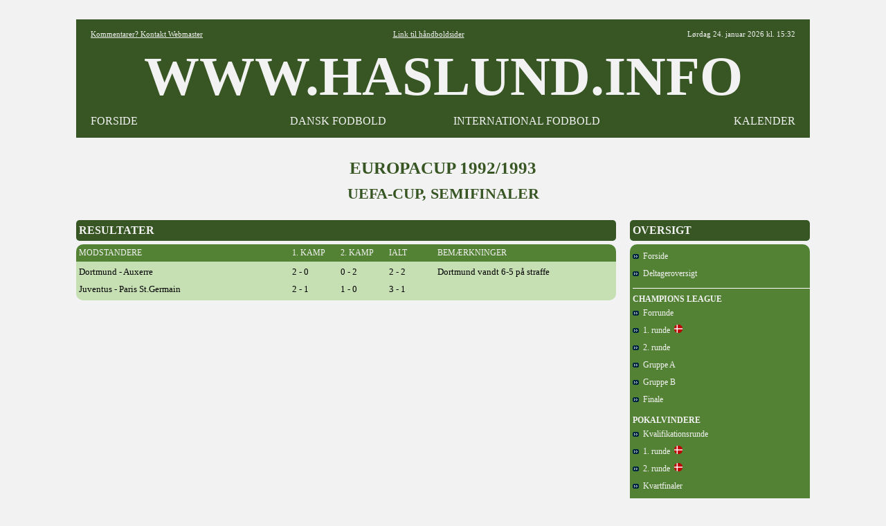

--- FILE ---
content_type: text/html
request_url: https://haslund.info/20_europacup/1992_1993/ucsemi.asp
body_size: 2748
content:
<html><head><title>www.haslund.info - Europacup 1992/1993 - UEFA-cup, semifinaler</title><meta charset=utf-8></head><body topmargin=3><div align=center><tr><td><style>
body{font-family: Verdana,Tahoma , Calibri, Open Sans, Architects Daughter, Arial, Helvetica, Karla, Roboto; font-size: 13x; background-color:#F2F2F2; }
A:link{color:#000000; text-decoration:none;}
A:visited{color:#000000; text-decoration:none;}
A:active{color:#000000; text-decoration:none;}
A:hover{color:#000000; text-decoration:none;}
.hr{color:#548235; width:710;}
.header{font-family: "Tahoma"; font-size:80px; font-weight:bold; color:#000000;}

.tabel			{font-size:13px; font-weight:normal; color:#000000; text-align:left; background-color:#C6E0B4; font-family: "Tahoma";}
.tabel_2		{font-size:13px; font-weight:normal; color:#000000; text-align:left; background-color:#C6E0B4; font-family: "Tahoma"; margin-left:20;}
.tabel_gr		{font-size: 14px; background-color:#548235; color:#F2F2F2; font-family: "Tahoma"; }
.tabel_hv		{background-color:#F2F2F2; color:#000000;}
.tabel_hø		{width=260; font-size: 16px; margin-left:20; background-color:#375623;  color:#F2F2F2;  font-family: "Tahoma"; font-weight:bold; }
.tabel_hø_2	{width=260; font-size: 12px; margin-left:20; background-color:#548235;  color:#F2F2F2;  font-family: "Tahoma";}
.tabel_hø_3	{width=260; font-size: 14px; margin-left:20; background-color:#548235;  color:#F2F2F2;  font-family: "Tahoma";}
.tabel_or		{font-size: 12px; background-color:#548235; color:#F2F2F2; font-family: "Tahoma"; font-weight:normal; }
.tabel_so		{background-color:#375623; color:#F2F2F2; font-family: "Tahoma"; font-weight:normal; }

.tabel0_bund {width:1060; background-color:#F2F2F2;}

.tekst12		{font-family: "Tahoma"; font-size:12px; font-weight:normal;color :#000000;}
.tekst15		{font-family: "Tahoma"; font-size:15px; font-weight:normal; color:#000000; background-color:#C6E0B4;}
.tekst16		{font-family: "Tahoma"; font-size:16px; font-weight:bold; color:#F2F2F2;}
.tekst25		{font-family: "Tahoma"; font-size:25px; font-weight:bold; color:#375623;}

.tekst_fed		{font-family: "Tahoma"; font-size:12px; font-weight:bold; text-align:left;}
.tekst_lg		{font-family: "Tahoma"; background-color:#548235; vertical-align=middle;}

.hvid			{background-color:#FFFFFF;}

<!-- XXXXXXXXXXXXXXXXXXXXXXXXXXXXXX -->

.tabel_or_gl	{font-size: 11px; background-color:#000000; color:#FF6600; font-family: "Tahoma"; font-weight:bold; }

.tekst4			{font-family: "Arial"; font-size:30px; font-weight:bold; color:#000000;} <!-- udgår -->
.tekst11		{font-family: "Tahoma"; font-size:11px; font-weight:normal;color :#000000;} <!-- udgår -->
.tekst13		{font-family: "Tahoma"; font-size:12px; font-weight:normal; color:#000000;} <!-- udgår -->
.tekst30		{font-family: "Tahoma"; font-size:25px; font-weight:bold; color:#000000;} <!-- udgår -->
.med			{font-family: "Calibri"; font-size:13px; font-weight:normal; color:#000000; background-color:#A9D08E;} <!-- udgår -->



.tekst5			{font-family: "Tahoma"; font-size:11px; font-weight:normal;color :#000000;}
.tekst2_so		{font-family: "Arial"; font-size:16px; font-weight:bold; color:#FF6600; background-color:#000000;}



.tabel0_01		{width=1080; font-size: 12px; background-color:#000000; color:#FFFFFF; font-family: "Arial";}
.tabel0_02		{width=1080; font-size: 12px; background-color:#D9D9D9; color:#000000; font-family: "Arial";}
.tabel0_05		{width=1080; font-size: 12px; background-color:#555555; color:#FFFFFF; font-family: "Arial";}
.tabeld13_01	{width=780; font-size: 12px; background-color:#000000; color:#FFFFFF; font-family: "Arial"; }
.tabeld13_02	{width:780; font-size:12px; font-weight:normal; color:#000000; text-align:left; background-color:#D9D9D9; font-family: "Arial";}
.tabeld13_03	{width=780; background-color:#F2F2F2; color:#000000;}
.tabeld13_04	{width=780; font-size: 12px; background-color:#D9D9D9; color:#000000; font-family: "Arial"; }
.tabeld13_05	{width=780; font-size: 12px; background-color:#555555; color:#FFFFFF; font-family: "Arial"; }

.tabeld14		{width=1060; font-size: 12px;  background-color:#D9D9D9; color:#000000;}
.tabeld14_05	{width=1080; font-size: 12px; background-color:#555555; color:#FFFFFF; font-family: "Arial"; }

.tabeld4_01		{width=260; font-size: 12px; margin-left:20; background-color:#000000;  color:#FFFFFF;  font-family: "Arial";}

.tekst1_lg		{font-family: "Arial"; background-color:#A6A6A6; vertical-align=middle;}
.tekst2			{font-family: "Arial"; font-size:15px; font-weight:normal; color:#000000; background-color:#D9D9D9;}
.tekst4			{font-family: "Arial"; font-size:30px; font-weight:bold; color:#000000;}
.tekst6			{font-family: "Arial"; font-size:13px; font-weight:bold; color:#000000;}
.tekst1_fed_02	{font-family: "Arial"; font-size:12px; font-weight:bold; text-align:left;}

.aktiv			{font-family: "Arial"; font-size:12px; font-weight:normal; color:#000000; background-color:#BFBFBF;}
.graa			{font-family: "Arial"; font-size:12px; font-weight:normal; color:#000000; text-align:left; background-color:#A6A6A6;}
.lys				{font-family: "Arial"; font-size:12px; font-weight:normal; color:#000000; text-align:left; background-color:#F2F2F2;}


<!-- --------------------------------------------------------------------------------------------------- -->

tabeld1_menu_3_01

.alm{font-family: "Tahoma"; font-size:13px; font-weight:normal; color:#000000; text-align:left; background-color:#D9D9D9;}
.pb{font-family: "Tahoma"; font-size:13px; font-weight:normal; color:#000000; text-align:left; background-color:#F4B084;}
.aktiv_lys{font-family: "Tahoma"; font-size:13px; font-weight:normal; color:#000000; background-color:#FFEBAB;}


.tabeld1_menu_3_01{width=340; font-size: 13px; margin-right:20; background-color:#000000; color:#FFFFFF}

.tabeld1_menu_3_02{width=340; font-size: 13px; margin-right:20; background-color:#D9D9D9; color:#000000}

.tabeld2_menu{width=260; font-size: 12px; background-color:#FFFFFF; color:#000000}
.tabeld2_menu_01{width=340; font-size: 13px; background-color:#000000; color:#FFFFFF}
.tabeld2_menu_02{width=340; font-size: 13px; background-color:#D9D9D9; color:#000000}
.tabeld4_02{width=260; font-size: 13px; margin-left:20; background-color:#D9D9D9;  color:#000000}
.tabeld4{width=260; font-size: 13px; margin-left:20; background-color:#D9D9D9;  color:#000000}

.tabeld13_12{font-family: "Tahoma"; font-size:11px; font-weight:normal; color:#000000; text-align:left; background-color:#D9D9D9; width=780;}

.tabeld14_02{width=1060; font-size: 13px;  background-color:#000000; color:#000000;}


.tekst1_fed{font-family: "Tahoma"; font-size:13px; font-weight:bold; text-align:left;}
.tekst1_fed_lys{font-family: "Tahoma"; font-size:13px; font-weight:bold; color:#000000; text-align:left; background-color:#F2F2F2;}
.tekst1_fed_02_lys{font-family: "Tahoma"; font-size:12px; font-weight:bold; text-align:left;; background-color:#F2F2F2;}

.tekst1_gr{font-family: "Tahoma"; font-size:12px; font-weight:bold; text-align:left; vertical-align=middle;}
.tekst1_so{font-family: "Open Sans"; font-size:13px; font-weight:normal; text-align:left; color:#FFFFFF; background-color:#000000; vertical-align=middle;}
.tekst1_so_02{font-family: "Comic Sans MS"; font-size:13px; font-weight:normal; text-align:left; color:#FFFFFF; background-color:#555555; vertical-align=middle;}
.tekst2_so_02{font-family: "Comic Sans MS"; font-size:16px; font-weight:normal; color:#FFFFFF; background-color:#555555;}


.tekst5_lys{font-family: "Tahoma"; font-size:11px; color:#000000; background-color:#F2F2F2;}


.lige{background-color:#F2F2F2;)

.btn {border: none; color: white; padding: 1px 3px; font-size: 12px;}
.vundet {background-color: #00b050; font-weight:bold;} /* Grøn */
.uafgjort {background-color: #ffc000; font-weight:bold;} /* Orange */
.tabt {background-color: #ff0000; font-weight:bold;} /* Rød */ 


.tabel0_gr{width=1020; font-size: 12px; background-color:#FFFFFF; color:#000000;}

.tabeld13{width=760; font-size: 12px; background-color:#FFFFFF; color:#000000;}

.tabeld13_3{width=760; font-size: 12px; margin-right:20; background-color:#FFFFFF; color:#000000;}
.tabeld2_menu_3{width=330; font-size: 12px; margin-right:15; background-color:#FFFFFF; color:#000000}



.tabel0_2{width=1020; font-size: 12px; background-color:#BADDE7; color:#000000;}
.tabeld13_2{width=760; font-size: 12px; margin-right:20; background-color:#BADDE7; color:#000000;}  
.tabeld14_2{width=1020; font-size: 12px;  background-color:#BADDE7; color:#000000;}

.tekst1_gr_c{font-family: "Open Sans"; font-size:12px; font-weight:normal; text-align:center; background-color:#767676; vertical-align=middle;}

.tekst1_dk_ny{font-weight:normal; text-align:left;   color:#000000; background-color:#76bbb2;}
.tekst1_g{font-weight:bold; text-align:left; font-weight:bold; }
.tekst1_gr_b{font-family: "Open Sans"; font-size:12px; font-weight:normal; color:#FFFFFF; text-align:left; background-color:#2f78a8; vertical-align=middle;}
.tekst1_gr_b_n{font-family: "Open Sans"; font-size:12px; font-weight:normal; color:#FFFFFF; text-align:left; background-color:#2f78a8; vertical-align=middle;}
.tekst1_gr_d{font-family: "Open Sans"; color:#2F78A8; background-color:#2f78A8; vertical-align=middle;};; 
</style>

<table width=1060 cellspacing=0 cellpadding=0 background=#F2F2F2><tr height=25><td></td></table>

<table width=1060 cellspacing=0 cellpadding=5 background=#F2F2F2  border=5 bordercolor=#375623></table>

<table width=1060 cellspacing=0 cellpadding=5 background=#FFFFFF><col width=4><col width=220><col width=284><col width=262><col width=262><col width=4>
<tr height=20 style="background-color:#375623; color:#F2F2F2";>
<td>
<td align=left><div style="font-family: 'Tahoma'; font-weight:normal; font-size:11px"><a href="mailto:fodbold@haslund.info" style="color:#F2F2F2";><u>Kommentarer? Kontakt Webmaster</u></a></div>
<td align=center colspan=2><div style="font-family: 'Tahoma'; font-weight:normal;; font-size:11px";><a href="https://www.haslund.info/haandbold" style="color:#F2F2F2";><u>Link til h&aring;ndboldsider</u></a></div>
<td align=right><div style="font-family: 'Tahoma'; font-weight:normal;; font-size:11px">
L&oslash;rdag 24. januar 2026 kl. 15:32
<td>

<!--<tr height=20 style="background-color:#000000; color:#FFFFFF";><td colspan=6>-->
<tr class=header style="background-color:#375623; color:#F2F2F2";><td><td align=center colspan=4>WWW.HASLUND.INFO<td>
<tr height=20 style="background-color:#375623; color:#F2F2F2";>
<td>
<td align=left><div style="font-family: 'Tahoma'; font-weight:normal; font-size:16px";><a href="https://www.haslund.info/index.asp" style="color:#F2F2F2";>FORSIDE</a>
<td align=center><div style="font-family: 'Tahoma'; font-weight:normal; font-size:16px";><a href="https://www.haslund.info/10_danmark/forside.asp" style="color:#F2F2F2";>DANSK FODBOLD</a>
<td align=center><div style="font-family: 'Tahoma'; font-weight:normal; font-size:16px";><a href="https://www.haslund.info/internationalt_fodbold.asp" style="color:#F2F2F2";>INTERNATIONAL FODBOLD</a>
<td align=right><div style="font-family: 'Tahoma'; font-weight:normal; font-size:16px";><a href="https://www.haslund.info/kalender.asp" style="color:#F2F2F2";>KALENDER</a>
<td>
</table>
<table width=1060 cellspacing=0 cellpadding=5 background=#F2F2F2  border=5 bordercolor=#375623></table>
<table width=1060 cellspacing=0 cellpadding=5 background=#F2F2F2><col width=10><tr height=30><td></td></table>

<table cellspacing=0 cellpadding=0>
<tr class=tekst25><td align=center colspan=3>EUROPACUP 1992/1993</td><tr height=10><td></td><tr class=tekst25 height=25><td align=center colspan=3 div style=font-size:22px>UEFA-CUP, SEMIFINALER</td>
<tr height=25><td><tr valign=top><td>
<table class=tabel_so width=780 cellspacing=0 cellpadding=0 style="border-radius:5px"><col width=4><col width=386><col width=386><col width=4><tr class=tekst16 height=30><td><td>RESULTATER<td><td></td></table>
<table class=tabel_hv width=780 cellspacing=0 cellpadding=0><col width=780><tr height=5><td></td></table>
<table class=tabel_or width=780 cellspacing=0 cellpadding=0 style="border-radius:10px 10px 0px 0px"><col width=4><col width=308><col width=70><col width=70><col width=70><col width=254><col width=4><tr height=25><td><td>MODSTANDERE<td>1. KAMP<td>2. KAMP<td>IALT<td>BEMÆRKNINGER<td></td></table>
<table class=tabel width=780 cellspacing=0 cellpadding=0 style="border-radius:0px 0px 10px 10px"><col width=4><col width=308><col width=70><col width=70><col width=70><col width=254><col width=4>
<tr height=3><td></td>
<tr height=25><td><td>Dortmund - Auxerre<td>2 - 0<td>0 - 2<td>2 - 2<td>Dortmund vandt 6-5 på straffe<td></td>
<tr height=25><td><td>Juventus - Paris St.Germain<td>2 - 1<td>1 - 0<td>3 - 1<td><td></td>
<tr height=3><td></td>
</table>
<td>
<table class=tabel_hø width=260 cellspacing=0 cellpadding=0 style="border-radius:5px"><col width=4><col width=252><col width=4><tr class=tekst16 height=30><td><td>OVERSIGT<td></td></table>
<table class=tabel_hv width=260 cellspacing=0 cellpadding=0><col width=260><tr height=5><td></td></table>
<table class=tabel_hø_2 width=260 cellspacing=0 cellpadding=0 style="border-radius:10px"><col width=4><col width=252><col width=4>
<tr height=5><td></td>
<tr height=25><td><td><a href=forside.asp style=color:#F2F2F2><img src=../../91_images/pil.gif>&nbsp; Forside</a><td></td>
<tr height=25><td><td><a href=delt.asp style=color:#F2F2F2><img src=../../91_images/pil.gif>&nbsp; Deltageroversigt</a><td></td>
<tr height=8><td></td>
<tr height=1><td><td class=hvid colspan=2><td></td>
<tr height=8><td></td>
<tr><td><td><strong>CHAMPIONS LEAGUE</strong><td></td>
<tr height=25><td><td><a href=clfr.asp style=color:#F2F2F2><img src=../../91_images/pil.gif>&nbsp; Forrunde</a><td></td>
<tr height=25><td><td><a href=clr1.asp style=color:#F2F2F2><img src=../../91_images/pil.gif>&nbsp; 1. runde</a>&nbsp; <img src=../../91_images/20_lande/Danmark.png width=12><td></td>
<tr height=25><td><td><a href=clr2.asp style=color:#F2F2F2><img src=../../91_images/pil.gif>&nbsp; 2. runde</a><td></td>
<tr height=25><td><td><a href=clgrpa.asp style=color:#F2F2F2><img src=../../91_images/pil.gif>&nbsp; Gruppe A</a><td></td>
<tr height=25><td><td><a href=clgrpb.asp style=color:#F2F2F2><img src=../../91_images/pil.gif>&nbsp; Gruppe B</a><td></td>
<tr height=25><td><td><a href=clfina.asp style=color:#F2F2F2><img src=../../91_images/pil.gif>&nbsp; Finale</a><td></td>
<tr height=10><td></td>
<tr><td><td><strong>POKALVINDERE</strong><td></td>
<tr height=25><td><td><a href=pvkv.asp style=color:#F2F2F2><img src=../../91_images/pil.gif>&nbsp; Kvalifikationsrunde</a><td></td>
<tr height=25><td><td><a href=pvr1.asp style=color:#F2F2F2><img src=../../91_images/pil.gif>&nbsp; 1. runde</a>&nbsp; <img src=../../91_images/20_lande/Danmark.png width=12><td></td>
<tr height=25><td><td><a href=pvr2.asp style=color:#F2F2F2><img src=../../91_images/pil.gif>&nbsp; 2. runde</a>&nbsp; <img src=../../91_images/20_lande/Danmark.png width=12><td></td>
<tr height=25><td><td><a href=pvkvart.asp style=color:#F2F2F2><img src=../../91_images/pil.gif>&nbsp; Kvartfinaler</a><td></td>
<tr height=25><td><td><a href=pvsemi.asp style=color:#F2F2F2><img src=../../91_images/pil.gif>&nbsp; Semifinaler</a><td></td>
<tr height=25><td><td><a href=pvfina.asp style=color:#F2F2F2><img src=../../91_images/pil.gif>&nbsp; Finale</a><td></td>
<tr height=10><td></td>
<tr><td><td><strong>UEFA-CUP</strong><td></td>
<tr height=25><td><td><a href=ucr1.asp style=color:#F2F2F2><img src=../../91_images/pil.gif>&nbsp; 1. runde</a>&nbsp; <img src=../../91_images/20_lande/Danmark.png width=12><td></td>
<tr height=25><td><td><a href=ucr2.asp style=color:#F2F2F2><img src=../../91_images/pil.gif>&nbsp; 2. runde</a>&nbsp; <img src=../../91_images/20_lande/Danmark.png width=12><td></td>
<tr height=25><td><td><a href=ucr3.asp style=color:#F2F2F2><img src=../../91_images/pil.gif>&nbsp; 3. runde</a><td></td>
<tr height=25><td><td><a href=uckvart.asp style=color:#F2F2F2><img src=../../91_images/pil.gif>&nbsp; Kvartfinaler</a><td></td>
<tr height=25><td><td><a href=ucsemi.asp style=color:#F2F2F2><img src=../../91_images/pil.gif>&nbsp; Semifinaler</a><td></td>
<tr height=25><td><td><a href=ucfina.asp style=color:#F2F2F2><img src=../../91_images/pil.gif>&nbsp; Finale</a><td></td>
<tr height=8><td></td>
<tr height=1><td><td class=hvid colspan=2><td></td>
<tr height=8><td></td>
<tr height=25><td><td><a href=../1991_1992/forside.asp style=color:#F2F2F2><img src=../../91_images/pil.gif>&nbsp; 1991/1992</a><td></td>
<tr height=25><td><td><a href=../1993_1994/forside.asp style=color:#F2F2F2><img src=../../91_images/pil.gif>&nbsp; 1993/1994</a><td></td>
<tr height=25><td><td><a href=../forside.asp style=color:#F2F2F2><img src=../../91_images/pil.gif>&nbsp; Øvrige år</a><td></td>
<tr height=5><td></td>
</table>
</table>
<table class=tabel0_bund width=1020 cellspacing="0" cellpadding="0">
<tr><td align=center colspan=4><hr size=5 style="width:1060; background-color:#375623;">

<script async src="//pagead2.googlesyndication.com/pagead/js/adsbygoogle.js"></script>
<!-- I bunden -->
<ins class="adsbygoogle"
     style="display:inline-block;width:1020px;height:90px"
     data-ad-client="ca-pub-3739426278076594"
     data-ad-slot="2880890869"></ins>
<script>
(adsbygoogle = window.adsbygoogle || []).push({});
</script>

<tr height=10><td>&nbsp;
</table>



</body>
</html>


--- FILE ---
content_type: text/html; charset=utf-8
request_url: https://www.google.com/recaptcha/api2/aframe
body_size: 264
content:
<!DOCTYPE HTML><html><head><meta http-equiv="content-type" content="text/html; charset=UTF-8"></head><body><script nonce="TEE3eJofn1flo9NslsX5yg">/** Anti-fraud and anti-abuse applications only. See google.com/recaptcha */ try{var clients={'sodar':'https://pagead2.googlesyndication.com/pagead/sodar?'};window.addEventListener("message",function(a){try{if(a.source===window.parent){var b=JSON.parse(a.data);var c=clients[b['id']];if(c){var d=document.createElement('img');d.src=c+b['params']+'&rc='+(localStorage.getItem("rc::a")?sessionStorage.getItem("rc::b"):"");window.document.body.appendChild(d);sessionStorage.setItem("rc::e",parseInt(sessionStorage.getItem("rc::e")||0)+1);localStorage.setItem("rc::h",'1769265135062');}}}catch(b){}});window.parent.postMessage("_grecaptcha_ready", "*");}catch(b){}</script></body></html>